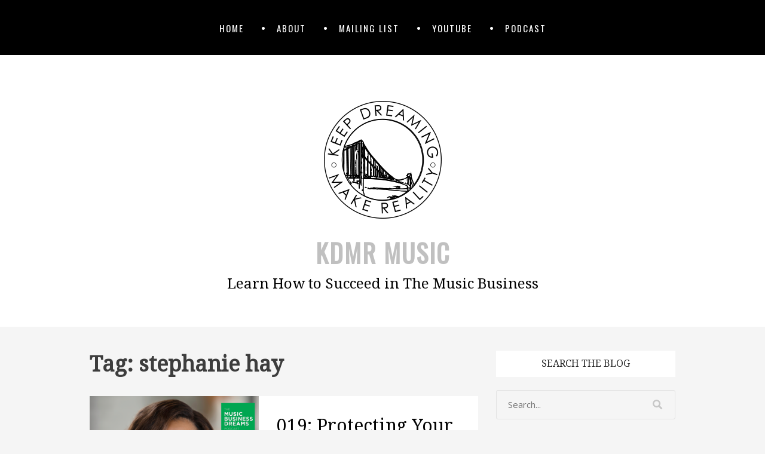

--- FILE ---
content_type: text/html; charset=UTF-8
request_url: https://www.blog.kdmrmusic.com/tag/stephanie-hay/
body_size: 12495
content:
		<!DOCTYPE html>
		<html lang="en-US">
		
<head>
		<meta charset="UTF-8">
		<meta name="viewport" content="width=device-width, initial-scale=1, minimum-scale=1">
		<link rel="profile" href="http://gmpg.org/xfn/11">
		<meta name='robots' content='index, follow, max-image-preview:large, max-snippet:-1, max-video-preview:-1' />

	<!-- This site is optimized with the Yoast SEO plugin v26.5 - https://yoast.com/wordpress/plugins/seo/ -->
	<title>stephanie hay Archives | KDMR Music</title>
	<link rel="canonical" href="https://www.blog.kdmrmusic.com/tag/stephanie-hay/" />
	<meta property="og:locale" content="en_US" />
	<meta property="og:type" content="article" />
	<meta property="og:title" content="stephanie hay Archives | KDMR Music" />
	<meta property="og:url" content="https://www.blog.kdmrmusic.com/tag/stephanie-hay/" />
	<meta property="og:site_name" content="KDMR Music" />
	<meta name="twitter:card" content="summary_large_image" />
	<meta name="twitter:site" content="@kdmrmusic" />
	<script type="application/ld+json" class="yoast-schema-graph">{"@context":"https://schema.org","@graph":[{"@type":"CollectionPage","@id":"https://www.blog.kdmrmusic.com/tag/stephanie-hay/","url":"https://www.blog.kdmrmusic.com/tag/stephanie-hay/","name":"stephanie hay Archives | KDMR Music","isPartOf":{"@id":"https://www.blog.kdmrmusic.com/#website"},"primaryImageOfPage":{"@id":"https://www.blog.kdmrmusic.com/tag/stephanie-hay/#primaryimage"},"image":{"@id":"https://www.blog.kdmrmusic.com/tag/stephanie-hay/#primaryimage"},"thumbnailUrl":"https://i0.wp.com/www.blog.kdmrmusic.com/wp-content/uploads/2018/11/019-STEPHANIE-HAY.png?fit=3000%2C3000&ssl=1","breadcrumb":{"@id":"https://www.blog.kdmrmusic.com/tag/stephanie-hay/#breadcrumb"},"inLanguage":"en-US"},{"@type":"ImageObject","inLanguage":"en-US","@id":"https://www.blog.kdmrmusic.com/tag/stephanie-hay/#primaryimage","url":"https://i0.wp.com/www.blog.kdmrmusic.com/wp-content/uploads/2018/11/019-STEPHANIE-HAY.png?fit=3000%2C3000&ssl=1","contentUrl":"https://i0.wp.com/www.blog.kdmrmusic.com/wp-content/uploads/2018/11/019-STEPHANIE-HAY.png?fit=3000%2C3000&ssl=1","width":3000,"height":3000,"caption":"stephanie k hay music business dreams podcast"},{"@type":"BreadcrumbList","@id":"https://www.blog.kdmrmusic.com/tag/stephanie-hay/#breadcrumb","itemListElement":[{"@type":"ListItem","position":1,"name":"Home","item":"https://www.blog.kdmrmusic.com/"},{"@type":"ListItem","position":2,"name":"stephanie hay"}]},{"@type":"WebSite","@id":"https://www.blog.kdmrmusic.com/#website","url":"https://www.blog.kdmrmusic.com/","name":"KDMR Music","description":"Learn How to Succeed in The Music Business","publisher":{"@id":"https://www.blog.kdmrmusic.com/#organization"},"potentialAction":[{"@type":"SearchAction","target":{"@type":"EntryPoint","urlTemplate":"https://www.blog.kdmrmusic.com/?s={search_term_string}"},"query-input":{"@type":"PropertyValueSpecification","valueRequired":true,"valueName":"search_term_string"}}],"inLanguage":"en-US"},{"@type":"Organization","@id":"https://www.blog.kdmrmusic.com/#organization","name":"KDMR Music","url":"https://www.blog.kdmrmusic.com/","logo":{"@type":"ImageObject","inLanguage":"en-US","@id":"https://www.blog.kdmrmusic.com/#/schema/logo/image/","url":"https://i1.wp.com/www.blog.kdmrmusic.com/wp-content/uploads/2016/07/logoblack.png?fit=250%2C250&ssl=1","contentUrl":"https://i1.wp.com/www.blog.kdmrmusic.com/wp-content/uploads/2016/07/logoblack.png?fit=250%2C250&ssl=1","width":250,"height":250,"caption":"KDMR Music"},"image":{"@id":"https://www.blog.kdmrmusic.com/#/schema/logo/image/"},"sameAs":["http://facebook.com/kdmrmusic","https://x.com/kdmrmusic","http://instagram.com/kdmrmusic","https://www.linkedin.com/company/kdmr-music","https://www.youtube.com/channel/UCE43v4HY3L82S_vo79PKG1A"]}]}</script>
	<!-- / Yoast SEO plugin. -->


<link rel='dns-prefetch' href='//kdmr-music.kit.com' />
<link rel='dns-prefetch' href='//stats.wp.com' />
<link rel='dns-prefetch' href='//v0.wordpress.com' />
<link rel='preconnect' href='//i0.wp.com' />
<link rel="alternate" type="application/rss+xml" title="KDMR Music &raquo; Feed" href="https://www.blog.kdmrmusic.com/feed/" />
<link rel="alternate" type="application/rss+xml" title="KDMR Music &raquo; Comments Feed" href="https://www.blog.kdmrmusic.com/comments/feed/" />
<link rel="alternate" type="application/rss+xml" title="KDMR Music &raquo; stephanie hay Tag Feed" href="https://www.blog.kdmrmusic.com/tag/stephanie-hay/feed/" />
		<!-- This site uses the Google Analytics by ExactMetrics plugin v8.10.2 - Using Analytics tracking - https://www.exactmetrics.com/ -->
		<!-- Note: ExactMetrics is not currently configured on this site. The site owner needs to authenticate with Google Analytics in the ExactMetrics settings panel. -->
					<!-- No tracking code set -->
				<!-- / Google Analytics by ExactMetrics -->
		<style id='wp-img-auto-sizes-contain-inline-css' type='text/css'>
img:is([sizes=auto i],[sizes^="auto," i]){contain-intrinsic-size:3000px 1500px}
/*# sourceURL=wp-img-auto-sizes-contain-inline-css */
</style>
<style id='wp-emoji-styles-inline-css' type='text/css'>

	img.wp-smiley, img.emoji {
		display: inline !important;
		border: none !important;
		box-shadow: none !important;
		height: 1em !important;
		width: 1em !important;
		margin: 0 0.07em !important;
		vertical-align: -0.1em !important;
		background: none !important;
		padding: 0 !important;
	}
/*# sourceURL=wp-emoji-styles-inline-css */
</style>
<style id='wp-block-library-inline-css' type='text/css'>
:root{--wp-block-synced-color:#7a00df;--wp-block-synced-color--rgb:122,0,223;--wp-bound-block-color:var(--wp-block-synced-color);--wp-editor-canvas-background:#ddd;--wp-admin-theme-color:#007cba;--wp-admin-theme-color--rgb:0,124,186;--wp-admin-theme-color-darker-10:#006ba1;--wp-admin-theme-color-darker-10--rgb:0,107,160.5;--wp-admin-theme-color-darker-20:#005a87;--wp-admin-theme-color-darker-20--rgb:0,90,135;--wp-admin-border-width-focus:2px}@media (min-resolution:192dpi){:root{--wp-admin-border-width-focus:1.5px}}.wp-element-button{cursor:pointer}:root .has-very-light-gray-background-color{background-color:#eee}:root .has-very-dark-gray-background-color{background-color:#313131}:root .has-very-light-gray-color{color:#eee}:root .has-very-dark-gray-color{color:#313131}:root .has-vivid-green-cyan-to-vivid-cyan-blue-gradient-background{background:linear-gradient(135deg,#00d084,#0693e3)}:root .has-purple-crush-gradient-background{background:linear-gradient(135deg,#34e2e4,#4721fb 50%,#ab1dfe)}:root .has-hazy-dawn-gradient-background{background:linear-gradient(135deg,#faaca8,#dad0ec)}:root .has-subdued-olive-gradient-background{background:linear-gradient(135deg,#fafae1,#67a671)}:root .has-atomic-cream-gradient-background{background:linear-gradient(135deg,#fdd79a,#004a59)}:root .has-nightshade-gradient-background{background:linear-gradient(135deg,#330968,#31cdcf)}:root .has-midnight-gradient-background{background:linear-gradient(135deg,#020381,#2874fc)}:root{--wp--preset--font-size--normal:16px;--wp--preset--font-size--huge:42px}.has-regular-font-size{font-size:1em}.has-larger-font-size{font-size:2.625em}.has-normal-font-size{font-size:var(--wp--preset--font-size--normal)}.has-huge-font-size{font-size:var(--wp--preset--font-size--huge)}.has-text-align-center{text-align:center}.has-text-align-left{text-align:left}.has-text-align-right{text-align:right}.has-fit-text{white-space:nowrap!important}#end-resizable-editor-section{display:none}.aligncenter{clear:both}.items-justified-left{justify-content:flex-start}.items-justified-center{justify-content:center}.items-justified-right{justify-content:flex-end}.items-justified-space-between{justify-content:space-between}.screen-reader-text{border:0;clip-path:inset(50%);height:1px;margin:-1px;overflow:hidden;padding:0;position:absolute;width:1px;word-wrap:normal!important}.screen-reader-text:focus{background-color:#ddd;clip-path:none;color:#444;display:block;font-size:1em;height:auto;left:5px;line-height:normal;padding:15px 23px 14px;text-decoration:none;top:5px;width:auto;z-index:100000}html :where(.has-border-color){border-style:solid}html :where([style*=border-top-color]){border-top-style:solid}html :where([style*=border-right-color]){border-right-style:solid}html :where([style*=border-bottom-color]){border-bottom-style:solid}html :where([style*=border-left-color]){border-left-style:solid}html :where([style*=border-width]){border-style:solid}html :where([style*=border-top-width]){border-top-style:solid}html :where([style*=border-right-width]){border-right-style:solid}html :where([style*=border-bottom-width]){border-bottom-style:solid}html :where([style*=border-left-width]){border-left-style:solid}html :where(img[class*=wp-image-]){height:auto;max-width:100%}:where(figure){margin:0 0 1em}html :where(.is-position-sticky){--wp-admin--admin-bar--position-offset:var(--wp-admin--admin-bar--height,0px)}@media screen and (max-width:600px){html :where(.is-position-sticky){--wp-admin--admin-bar--position-offset:0px}}

/*# sourceURL=wp-block-library-inline-css */
</style><style id='global-styles-inline-css' type='text/css'>
:root{--wp--preset--aspect-ratio--square: 1;--wp--preset--aspect-ratio--4-3: 4/3;--wp--preset--aspect-ratio--3-4: 3/4;--wp--preset--aspect-ratio--3-2: 3/2;--wp--preset--aspect-ratio--2-3: 2/3;--wp--preset--aspect-ratio--16-9: 16/9;--wp--preset--aspect-ratio--9-16: 9/16;--wp--preset--color--black: #111111;--wp--preset--color--cyan-bluish-gray: #abb8c3;--wp--preset--color--white: #ffffff;--wp--preset--color--pale-pink: #f78da7;--wp--preset--color--vivid-red: #cf2e2e;--wp--preset--color--luminous-vivid-orange: #ff6900;--wp--preset--color--luminous-vivid-amber: #fcb900;--wp--preset--color--light-green-cyan: #7bdcb5;--wp--preset--color--vivid-green-cyan: #00d084;--wp--preset--color--pale-cyan-blue: #8ed1fc;--wp--preset--color--vivid-cyan-blue: #0693e3;--wp--preset--color--vivid-purple: #9b51e0;--wp--preset--color--gray: #f4f4f4;--wp--preset--color--blue: #1b8be0;--wp--preset--color--orange: #e7b507;--wp--preset--gradient--vivid-cyan-blue-to-vivid-purple: linear-gradient(135deg,rgb(6,147,227) 0%,rgb(155,81,224) 100%);--wp--preset--gradient--light-green-cyan-to-vivid-green-cyan: linear-gradient(135deg,rgb(122,220,180) 0%,rgb(0,208,130) 100%);--wp--preset--gradient--luminous-vivid-amber-to-luminous-vivid-orange: linear-gradient(135deg,rgb(252,185,0) 0%,rgb(255,105,0) 100%);--wp--preset--gradient--luminous-vivid-orange-to-vivid-red: linear-gradient(135deg,rgb(255,105,0) 0%,rgb(207,46,46) 100%);--wp--preset--gradient--very-light-gray-to-cyan-bluish-gray: linear-gradient(135deg,rgb(238,238,238) 0%,rgb(169,184,195) 100%);--wp--preset--gradient--cool-to-warm-spectrum: linear-gradient(135deg,rgb(74,234,220) 0%,rgb(151,120,209) 20%,rgb(207,42,186) 40%,rgb(238,44,130) 60%,rgb(251,105,98) 80%,rgb(254,248,76) 100%);--wp--preset--gradient--blush-light-purple: linear-gradient(135deg,rgb(255,206,236) 0%,rgb(152,150,240) 100%);--wp--preset--gradient--blush-bordeaux: linear-gradient(135deg,rgb(254,205,165) 0%,rgb(254,45,45) 50%,rgb(107,0,62) 100%);--wp--preset--gradient--luminous-dusk: linear-gradient(135deg,rgb(255,203,112) 0%,rgb(199,81,192) 50%,rgb(65,88,208) 100%);--wp--preset--gradient--pale-ocean: linear-gradient(135deg,rgb(255,245,203) 0%,rgb(182,227,212) 50%,rgb(51,167,181) 100%);--wp--preset--gradient--electric-grass: linear-gradient(135deg,rgb(202,248,128) 0%,rgb(113,206,126) 100%);--wp--preset--gradient--midnight: linear-gradient(135deg,rgb(2,3,129) 0%,rgb(40,116,252) 100%);--wp--preset--font-size--small: 14px;--wp--preset--font-size--medium: 20px;--wp--preset--font-size--large: 42px;--wp--preset--font-size--x-large: 42px;--wp--preset--font-size--normal: 18px;--wp--preset--font-size--huge: 54px;--wp--preset--spacing--20: 0.44rem;--wp--preset--spacing--30: 0.67rem;--wp--preset--spacing--40: 1rem;--wp--preset--spacing--50: 1.5rem;--wp--preset--spacing--60: 2.25rem;--wp--preset--spacing--70: 3.38rem;--wp--preset--spacing--80: 5.06rem;--wp--preset--shadow--natural: 6px 6px 9px rgba(0, 0, 0, 0.2);--wp--preset--shadow--deep: 12px 12px 50px rgba(0, 0, 0, 0.4);--wp--preset--shadow--sharp: 6px 6px 0px rgba(0, 0, 0, 0.2);--wp--preset--shadow--outlined: 6px 6px 0px -3px rgb(255, 255, 255), 6px 6px rgb(0, 0, 0);--wp--preset--shadow--crisp: 6px 6px 0px rgb(0, 0, 0);}:where(.is-layout-flex){gap: 0.5em;}:where(.is-layout-grid){gap: 0.5em;}body .is-layout-flex{display: flex;}.is-layout-flex{flex-wrap: wrap;align-items: center;}.is-layout-flex > :is(*, div){margin: 0;}body .is-layout-grid{display: grid;}.is-layout-grid > :is(*, div){margin: 0;}:where(.wp-block-columns.is-layout-flex){gap: 2em;}:where(.wp-block-columns.is-layout-grid){gap: 2em;}:where(.wp-block-post-template.is-layout-flex){gap: 1.25em;}:where(.wp-block-post-template.is-layout-grid){gap: 1.25em;}.has-black-color{color: var(--wp--preset--color--black) !important;}.has-cyan-bluish-gray-color{color: var(--wp--preset--color--cyan-bluish-gray) !important;}.has-white-color{color: var(--wp--preset--color--white) !important;}.has-pale-pink-color{color: var(--wp--preset--color--pale-pink) !important;}.has-vivid-red-color{color: var(--wp--preset--color--vivid-red) !important;}.has-luminous-vivid-orange-color{color: var(--wp--preset--color--luminous-vivid-orange) !important;}.has-luminous-vivid-amber-color{color: var(--wp--preset--color--luminous-vivid-amber) !important;}.has-light-green-cyan-color{color: var(--wp--preset--color--light-green-cyan) !important;}.has-vivid-green-cyan-color{color: var(--wp--preset--color--vivid-green-cyan) !important;}.has-pale-cyan-blue-color{color: var(--wp--preset--color--pale-cyan-blue) !important;}.has-vivid-cyan-blue-color{color: var(--wp--preset--color--vivid-cyan-blue) !important;}.has-vivid-purple-color{color: var(--wp--preset--color--vivid-purple) !important;}.has-black-background-color{background-color: var(--wp--preset--color--black) !important;}.has-cyan-bluish-gray-background-color{background-color: var(--wp--preset--color--cyan-bluish-gray) !important;}.has-white-background-color{background-color: var(--wp--preset--color--white) !important;}.has-pale-pink-background-color{background-color: var(--wp--preset--color--pale-pink) !important;}.has-vivid-red-background-color{background-color: var(--wp--preset--color--vivid-red) !important;}.has-luminous-vivid-orange-background-color{background-color: var(--wp--preset--color--luminous-vivid-orange) !important;}.has-luminous-vivid-amber-background-color{background-color: var(--wp--preset--color--luminous-vivid-amber) !important;}.has-light-green-cyan-background-color{background-color: var(--wp--preset--color--light-green-cyan) !important;}.has-vivid-green-cyan-background-color{background-color: var(--wp--preset--color--vivid-green-cyan) !important;}.has-pale-cyan-blue-background-color{background-color: var(--wp--preset--color--pale-cyan-blue) !important;}.has-vivid-cyan-blue-background-color{background-color: var(--wp--preset--color--vivid-cyan-blue) !important;}.has-vivid-purple-background-color{background-color: var(--wp--preset--color--vivid-purple) !important;}.has-black-border-color{border-color: var(--wp--preset--color--black) !important;}.has-cyan-bluish-gray-border-color{border-color: var(--wp--preset--color--cyan-bluish-gray) !important;}.has-white-border-color{border-color: var(--wp--preset--color--white) !important;}.has-pale-pink-border-color{border-color: var(--wp--preset--color--pale-pink) !important;}.has-vivid-red-border-color{border-color: var(--wp--preset--color--vivid-red) !important;}.has-luminous-vivid-orange-border-color{border-color: var(--wp--preset--color--luminous-vivid-orange) !important;}.has-luminous-vivid-amber-border-color{border-color: var(--wp--preset--color--luminous-vivid-amber) !important;}.has-light-green-cyan-border-color{border-color: var(--wp--preset--color--light-green-cyan) !important;}.has-vivid-green-cyan-border-color{border-color: var(--wp--preset--color--vivid-green-cyan) !important;}.has-pale-cyan-blue-border-color{border-color: var(--wp--preset--color--pale-cyan-blue) !important;}.has-vivid-cyan-blue-border-color{border-color: var(--wp--preset--color--vivid-cyan-blue) !important;}.has-vivid-purple-border-color{border-color: var(--wp--preset--color--vivid-purple) !important;}.has-vivid-cyan-blue-to-vivid-purple-gradient-background{background: var(--wp--preset--gradient--vivid-cyan-blue-to-vivid-purple) !important;}.has-light-green-cyan-to-vivid-green-cyan-gradient-background{background: var(--wp--preset--gradient--light-green-cyan-to-vivid-green-cyan) !important;}.has-luminous-vivid-amber-to-luminous-vivid-orange-gradient-background{background: var(--wp--preset--gradient--luminous-vivid-amber-to-luminous-vivid-orange) !important;}.has-luminous-vivid-orange-to-vivid-red-gradient-background{background: var(--wp--preset--gradient--luminous-vivid-orange-to-vivid-red) !important;}.has-very-light-gray-to-cyan-bluish-gray-gradient-background{background: var(--wp--preset--gradient--very-light-gray-to-cyan-bluish-gray) !important;}.has-cool-to-warm-spectrum-gradient-background{background: var(--wp--preset--gradient--cool-to-warm-spectrum) !important;}.has-blush-light-purple-gradient-background{background: var(--wp--preset--gradient--blush-light-purple) !important;}.has-blush-bordeaux-gradient-background{background: var(--wp--preset--gradient--blush-bordeaux) !important;}.has-luminous-dusk-gradient-background{background: var(--wp--preset--gradient--luminous-dusk) !important;}.has-pale-ocean-gradient-background{background: var(--wp--preset--gradient--pale-ocean) !important;}.has-electric-grass-gradient-background{background: var(--wp--preset--gradient--electric-grass) !important;}.has-midnight-gradient-background{background: var(--wp--preset--gradient--midnight) !important;}.has-small-font-size{font-size: var(--wp--preset--font-size--small) !important;}.has-medium-font-size{font-size: var(--wp--preset--font-size--medium) !important;}.has-large-font-size{font-size: var(--wp--preset--font-size--large) !important;}.has-x-large-font-size{font-size: var(--wp--preset--font-size--x-large) !important;}
/*# sourceURL=global-styles-inline-css */
</style>

<style id='classic-theme-styles-inline-css' type='text/css'>
/*! This file is auto-generated */
.wp-block-button__link{color:#fff;background-color:#32373c;border-radius:9999px;box-shadow:none;text-decoration:none;padding:calc(.667em + 2px) calc(1.333em + 2px);font-size:1.125em}.wp-block-file__button{background:#32373c;color:#fff;text-decoration:none}
/*# sourceURL=/wp-includes/css/classic-themes.min.css */
</style>
<link rel='stylesheet' id='convertkit-broadcasts-css' href='https://www.blog.kdmrmusic.com/wp-content/plugins/convertkit/resources/frontend/css/broadcasts.css?ver=3.1.2' type='text/css' media='all' />
<link rel='stylesheet' id='convertkit-button-css' href='https://www.blog.kdmrmusic.com/wp-content/plugins/convertkit/resources/frontend/css/button.css?ver=3.1.2' type='text/css' media='all' />
<style id='wp-block-button-inline-css' type='text/css'>
.wp-block-button__link{align-content:center;box-sizing:border-box;cursor:pointer;display:inline-block;height:100%;text-align:center;word-break:break-word}.wp-block-button__link.aligncenter{text-align:center}.wp-block-button__link.alignright{text-align:right}:where(.wp-block-button__link){border-radius:9999px;box-shadow:none;padding:calc(.667em + 2px) calc(1.333em + 2px);text-decoration:none}.wp-block-button[style*=text-decoration] .wp-block-button__link{text-decoration:inherit}.wp-block-buttons>.wp-block-button.has-custom-width{max-width:none}.wp-block-buttons>.wp-block-button.has-custom-width .wp-block-button__link{width:100%}.wp-block-buttons>.wp-block-button.has-custom-font-size .wp-block-button__link{font-size:inherit}.wp-block-buttons>.wp-block-button.wp-block-button__width-25{width:calc(25% - var(--wp--style--block-gap, .5em)*.75)}.wp-block-buttons>.wp-block-button.wp-block-button__width-50{width:calc(50% - var(--wp--style--block-gap, .5em)*.5)}.wp-block-buttons>.wp-block-button.wp-block-button__width-75{width:calc(75% - var(--wp--style--block-gap, .5em)*.25)}.wp-block-buttons>.wp-block-button.wp-block-button__width-100{flex-basis:100%;width:100%}.wp-block-buttons.is-vertical>.wp-block-button.wp-block-button__width-25{width:25%}.wp-block-buttons.is-vertical>.wp-block-button.wp-block-button__width-50{width:50%}.wp-block-buttons.is-vertical>.wp-block-button.wp-block-button__width-75{width:75%}.wp-block-button.is-style-squared,.wp-block-button__link.wp-block-button.is-style-squared{border-radius:0}.wp-block-button.no-border-radius,.wp-block-button__link.no-border-radius{border-radius:0!important}:root :where(.wp-block-button .wp-block-button__link.is-style-outline),:root :where(.wp-block-button.is-style-outline>.wp-block-button__link){border:2px solid;padding:.667em 1.333em}:root :where(.wp-block-button .wp-block-button__link.is-style-outline:not(.has-text-color)),:root :where(.wp-block-button.is-style-outline>.wp-block-button__link:not(.has-text-color)){color:currentColor}:root :where(.wp-block-button .wp-block-button__link.is-style-outline:not(.has-background)),:root :where(.wp-block-button.is-style-outline>.wp-block-button__link:not(.has-background)){background-color:initial;background-image:none}
/*# sourceURL=https://www.blog.kdmrmusic.com/wp-includes/blocks/button/style.min.css */
</style>
<link rel='stylesheet' id='convertkit-form-css' href='https://www.blog.kdmrmusic.com/wp-content/plugins/convertkit/resources/frontend/css/form.css?ver=3.1.2' type='text/css' media='all' />
<link rel='stylesheet' id='convertkit-form-builder-field-css' href='https://www.blog.kdmrmusic.com/wp-content/plugins/convertkit/resources/frontend/css/form-builder.css?ver=3.1.2' type='text/css' media='all' />
<link rel='stylesheet' id='convertkit-form-builder-css' href='https://www.blog.kdmrmusic.com/wp-content/plugins/convertkit/resources/frontend/css/form-builder.css?ver=3.1.2' type='text/css' media='all' />
<link rel='stylesheet' id='ctt-css' href='https://www.blog.kdmrmusic.com/wp-content/plugins/click-to-tweet/css/ctt-module-design.css?ver=6.9' type='text/css' media='all' />
<link rel='stylesheet' id='jomsom-web-font-css' href='//fonts.googleapis.com/css?family=Open+Sans|Oswald|PT+Sans|Droid+Serif' type='text/css' media='all' />
<link rel='stylesheet' id='jomsom-style-css' href='https://www.blog.kdmrmusic.com/wp-content/themes/jomsom/style.css?ver=1.6' type='text/css' media='all' />
<link rel='stylesheet' id='font-awesome-css' href='https://www.blog.kdmrmusic.com/wp-content/themes/jomsom/css/font-awesome.css?ver=4.5.0' type='text/css' media='all' />
<link rel='stylesheet' id='jomsom-block-style-css' href='https://www.blog.kdmrmusic.com/wp-content/themes/jomsom/css/blocks.css?ver=20220802-113819' type='text/css' media='all' />
<style id='jetpack_facebook_likebox-inline-css' type='text/css'>
.widget_facebook_likebox {
	overflow: hidden;
}

/*# sourceURL=https://www.blog.kdmrmusic.com/wp-content/plugins/jetpack/modules/widgets/facebook-likebox/style.css */
</style>
<script type="text/javascript" src="https://www.blog.kdmrmusic.com/wp-includes/js/jquery/jquery.min.js?ver=3.7.1" id="jquery-core-js"></script>
<script type="text/javascript" src="https://www.blog.kdmrmusic.com/wp-includes/js/jquery/jquery-migrate.min.js?ver=3.4.1" id="jquery-migrate-js"></script>
<script type="text/javascript" src="https://www.blog.kdmrmusic.com/wp-content/themes/jomsom/js/jquery.sidr.min.js?ver=1.2.1.1" id="jquery-sidr-js"></script>
<script type="text/javascript" src="https://www.blog.kdmrmusic.com/wp-content/themes/jomsom/js/jomsom-custom-scripts.min.js" id="jomsom-custom-scripts-js"></script>
<link rel="https://api.w.org/" href="https://www.blog.kdmrmusic.com/wp-json/" /><link rel="alternate" title="JSON" type="application/json" href="https://www.blog.kdmrmusic.com/wp-json/wp/v2/tags/103" /><link rel="EditURI" type="application/rsd+xml" title="RSD" href="https://www.blog.kdmrmusic.com/xmlrpc.php?rsd" />
<meta name="generator" content="WordPress 6.9" />

		<!-- GA Google Analytics @ https://m0n.co/ga -->
		<script>
			(function(i,s,o,g,r,a,m){i['GoogleAnalyticsObject']=r;i[r]=i[r]||function(){
			(i[r].q=i[r].q||[]).push(arguments)},i[r].l=1*new Date();a=s.createElement(o),
			m=s.getElementsByTagName(o)[0];a.async=1;a.src=g;m.parentNode.insertBefore(a,m)
			})(window,document,'script','https://www.google-analytics.com/analytics.js','ga');
			ga('create', 'UA-84344521-1', 'auto');
			ga('send', 'pageview');
		</script>

	<script>
  (function(i,s,o,g,r,a,m){i['GoogleAnalyticsObject']=r;i[r]=i[r]||function(){
  (i[r].q=i[r].q||[]).push(arguments)},i[r].l=1*new Date();a=s.createElement(o),
  m=s.getElementsByTagName(o)[0];a.async=1;a.src=g;m.parentNode.insertBefore(a,m)
  })(window,document,'script','https://www.google-analytics.com/analytics.js','ga');

  ga('create', 'UA-84344521-1', 'auto');
  ga('send', 'pageview');

</script>
<!-- TradeDoubler site verification 3136356 -->

<!-- Facebook Pixel Code -->
<script>
!function(f,b,e,v,n,t,s){if(f.fbq)return;n=f.fbq=function(){n.callMethod?
n.callMethod.apply(n,arguments):n.queue.push(arguments)};if(!f._fbq)f._fbq=n;
n.push=n;n.loaded=!0;n.version='2.0';n.queue=[];t=b.createElement(e);t.async=!0;
t.src=v;s=b.getElementsByTagName(e)[0];s.parentNode.insertBefore(t,s)}(window,
document,'script','https://connect.facebook.net/en_US/fbevents.js');

fbq('init', '490044271202182');
fbq('track', "PageView");</script>
<noscript><img height="1" width="1" style="display:none"
src="https://www.facebook.com/tr?id=490044271202182&ev=PageView&noscript=1"
/></noscript>
<!-- End Facebook Pixel Code --><style type="text/css" id="tve_global_variables">:root{--tcb-background-author-image:url(https://secure.gravatar.com/avatar/be68a394c21ec6a5deb4945dbb4cd31662fec47f3acaab8eea72ac2c37f4739e?s=256&d=mm&r=g);--tcb-background-user-image:url();--tcb-background-featured-image-thumbnail:url(https://i0.wp.com/www.blog.kdmrmusic.com/wp-content/uploads/2018/11/019-STEPHANIE-HAY.png?resize=826%2C435&ssl=1);}</style>	<style>img#wpstats{display:none}</style>
		<style type="text/css" id="thrive-default-styles"></style><link rel="icon" href="https://i0.wp.com/www.blog.kdmrmusic.com/wp-content/uploads/2016/07/cropped-newlogo.jpg?fit=32%2C32&#038;ssl=1" sizes="32x32" />
<link rel="icon" href="https://i0.wp.com/www.blog.kdmrmusic.com/wp-content/uploads/2016/07/cropped-newlogo.jpg?fit=192%2C192&#038;ssl=1" sizes="192x192" />
<link rel="apple-touch-icon" href="https://i0.wp.com/www.blog.kdmrmusic.com/wp-content/uploads/2016/07/cropped-newlogo.jpg?fit=180%2C180&#038;ssl=1" />
<meta name="msapplication-TileImage" content="https://i0.wp.com/www.blog.kdmrmusic.com/wp-content/uploads/2016/07/cropped-newlogo.jpg?fit=270%2C270&#038;ssl=1" />
<!-- refreshing cache -->
<!-- KDMR Music inline CSS Styles -->
<style type="text/css" media="screen" rel="CT-Custom-CSS">
.site-title, .site-title a { color: #c0c0c0; }
</style>
</head>

<body class="archive tag tag-stephanie-hay tag-103 wp-custom-logo wp-embed-responsive wp-theme-jomsom two-columns content-left excerpt-image-left mobile-menu-one ">


		<div id="page" class="hfeed site">
				<a class="skip-link screen-reader-text" href="#content">Skip to content</a>
				<header id="masthead" class="site-header" role="banner">
			<nav id="site-navigation" class="site-navigation jomsom-menus main-navigation nav-primary" role="navigation">
        <div class="container">
            <h1 class="screen-reader-text">Primary Menu</h1>
            <div class="screen-reader-text skip-link"><a href="#content" title="Skip to content">Skip to content</a></div>
            <ul id="menu-top" class="menu jomsom-nav-menu"><li id="menu-item-355" class="menu-item menu-item-type-custom menu-item-object-custom menu-item-home menu-item-355"><a href="https://www.blog.kdmrmusic.com/">Home</a></li>
<li id="menu-item-22" class="menu-item menu-item-type-post_type menu-item-object-page menu-item-22"><a href="https://www.blog.kdmrmusic.com/about/">About</a></li>
<li id="menu-item-88" class="menu-item menu-item-type-post_type menu-item-object-page menu-item-88"><a href="https://www.blog.kdmrmusic.com/mailing-list/">Mailing List</a></li>
<li id="menu-item-141" class="menu-item menu-item-type-custom menu-item-object-custom menu-item-141"><a href="http://kdmr.us/youtube">YouTube</a></li>
<li id="menu-item-356" class="menu-item menu-item-type-taxonomy menu-item-object-category menu-item-356"><a href="https://www.blog.kdmrmusic.com/category/podcast/">Podcast</a></li>
</ul>    	</div><!-- .container -->
    </nav><!-- .nav-primary -->
        <div id="mobile-menu-bar" class="main-mobile-bar">
        <div class="container">
            <div id="mobile-header-left-menu" class="mobile-menu-anchor primary-menu">
                <a href="#mobile-header-left-nav" id="header-left-menu" class="fa fa-bars">
                    <span class="mobile-menu-text screen-reader-text">Menu</span>
                </a>
            </div><!-- #mobile-header-menu -->
        </div><!-- .container -->
    </div><!-- #mobile-menu-bar -->
    		<div id="site-branding-wrap">
			<div class="container">
		
				<div id="site-branding" class="site-branding logo-top">
				<div id="site-logo"><a href="https://www.blog.kdmrmusic.com/" class="custom-logo-link" rel="home"><img width="250" height="250" src="https://i0.wp.com/www.blog.kdmrmusic.com/wp-content/uploads/2016/07/cropped-logoblack.png?fit=250%2C250&amp;ssl=1" class="custom-logo" alt="KDMR Music" decoding="async" srcset="https://i0.wp.com/www.blog.kdmrmusic.com/wp-content/uploads/2016/07/cropped-logoblack.png?w=250&amp;ssl=1 250w, https://i0.wp.com/www.blog.kdmrmusic.com/wp-content/uploads/2016/07/cropped-logoblack.png?resize=150%2C150&amp;ssl=1 150w" sizes="(max-width: 250px) 100vw, 250px" data-attachment-id="53" data-permalink="https://www.blog.kdmrmusic.com/cropped-logoblack-png/" data-orig-file="https://i0.wp.com/www.blog.kdmrmusic.com/wp-content/uploads/2016/07/cropped-logoblack.png?fit=250%2C250&amp;ssl=1" data-orig-size="250,250" data-comments-opened="1" data-image-meta="{&quot;aperture&quot;:&quot;0&quot;,&quot;credit&quot;:&quot;&quot;,&quot;camera&quot;:&quot;&quot;,&quot;caption&quot;:&quot;&quot;,&quot;created_timestamp&quot;:&quot;0&quot;,&quot;copyright&quot;:&quot;&quot;,&quot;focal_length&quot;:&quot;0&quot;,&quot;iso&quot;:&quot;0&quot;,&quot;shutter_speed&quot;:&quot;0&quot;,&quot;title&quot;:&quot;&quot;,&quot;orientation&quot;:&quot;0&quot;}" data-image-title="cropped-logoblack.png" data-image-description="&lt;p&gt;https://www.blog.kdmrmusic.com/wp-content/uploads/2016/07/cropped-logoblack.png&lt;/p&gt;
" data-image-caption="" data-medium-file="https://i0.wp.com/www.blog.kdmrmusic.com/wp-content/uploads/2016/07/cropped-logoblack.png?fit=250%2C250&amp;ssl=1" data-large-file="https://i0.wp.com/www.blog.kdmrmusic.com/wp-content/uploads/2016/07/cropped-logoblack.png?fit=250%2C250&amp;ssl=1" /></a></div><!-- #site-logo --><div id="header-text"><h1 class="site-title"><a rel="home" href="https://www.blog.kdmrmusic.com/">KDMR Music</a></h1><p class="site-description">Learn How to Succeed in The Music Business</p></div><!-- .header-text --></div><!-- #site-branding -->		</div><!-- .container -->
	</div><!-- #site-branding-wrap -->
			</header><!-- #masthead -->
		<!-- Disable Header Image -->		<div id="content" class="site-content">
			<div class="container">
	
	<div id="primary" class="content-area">

		<main id="main" class="site-main" role="main">

		
			<header class="page-header">
				<h1 class="page-title">Tag: <span>stephanie hay</span></h1>			</header><!-- .page-header -->

						
				
<article id="post post-753" class="post-753 post type-post status-publish format-standard has-post-thumbnail hentry category-podcast tag-entertainment-attorney tag-entertainment-law tag-entertainment-lawyer tag-intellectual-property tag-interview tag-music-business tag-music-business-dreams tag-music-copyright tag-music-industry tag-music-law tag-podcast tag-stephanie-hay excerpt-image-left">
				<figure class="entry-thumbnail post-thumbnail featured-image">
	            <a rel="bookmark" href="https://www.blog.kdmrmusic.com/2018/11/07/019-protecting-your-rights-with-entertainment-attorney-stephanie-hay/">
	            <img width="360" height="375" src="https://i0.wp.com/www.blog.kdmrmusic.com/wp-content/uploads/2018/11/019-STEPHANIE-HAY.png?resize=360%2C375&amp;ssl=1" class="attachment-jomsom-portrait size-jomsom-portrait wp-post-image" alt="stephanie k hay music business dreams podcast" decoding="async" srcset="https://i0.wp.com/www.blog.kdmrmusic.com/wp-content/uploads/2018/11/019-STEPHANIE-HAY.png?resize=360%2C375&amp;ssl=1 360w, https://i0.wp.com/www.blog.kdmrmusic.com/wp-content/uploads/2018/11/019-STEPHANIE-HAY.png?zoom=2&amp;resize=360%2C375&amp;ssl=1 720w, https://i0.wp.com/www.blog.kdmrmusic.com/wp-content/uploads/2018/11/019-STEPHANIE-HAY.png?zoom=3&amp;resize=360%2C375&amp;ssl=1 1080w" sizes="(max-width: 360px) 100vw, 360px" data-attachment-id="755" data-permalink="https://www.blog.kdmrmusic.com/2018/11/07/019-protecting-your-rights-with-entertainment-attorney-stephanie-hay/019-stephanie-hay/#main" data-orig-file="https://i0.wp.com/www.blog.kdmrmusic.com/wp-content/uploads/2018/11/019-STEPHANIE-HAY.png?fit=3000%2C3000&amp;ssl=1" data-orig-size="3000,3000" data-comments-opened="1" data-image-meta="{&quot;aperture&quot;:&quot;0&quot;,&quot;credit&quot;:&quot;&quot;,&quot;camera&quot;:&quot;&quot;,&quot;caption&quot;:&quot;&quot;,&quot;created_timestamp&quot;:&quot;0&quot;,&quot;copyright&quot;:&quot;&quot;,&quot;focal_length&quot;:&quot;0&quot;,&quot;iso&quot;:&quot;0&quot;,&quot;shutter_speed&quot;:&quot;0&quot;,&quot;title&quot;:&quot;&quot;,&quot;orientation&quot;:&quot;0&quot;}" data-image-title="019 &amp;#8211; STEPHANIE HAY music business dreams" data-image-description="" data-image-caption="" data-medium-file="https://i0.wp.com/www.blog.kdmrmusic.com/wp-content/uploads/2018/11/019-STEPHANIE-HAY.png?fit=300%2C300&amp;ssl=1" data-large-file="https://i0.wp.com/www.blog.kdmrmusic.com/wp-content/uploads/2018/11/019-STEPHANIE-HAY.png?fit=826%2C826&amp;ssl=1" />				</a>
			</figure>
	   	
	<div class="text-holder">
		<header class="entry-header">
			<h2 class="entry-title"><a href="https://www.blog.kdmrmusic.com/2018/11/07/019-protecting-your-rights-with-entertainment-attorney-stephanie-hay/" rel="bookmark">019: Protecting Your Rights with Entertainment Attorney Stephanie K. Hay</a></h2>

							<div class="entry-meta">
					<i class="fa fa-calendar"></i>&nbsp;<time class="entry-date published" datetime="2018-11-07T06:30:12-05:00">November 7, 2018</time><time class="updated" datetime="2018-11-07T06:23:04-05:00">November 7, 2018</time>				</div><!-- .entry-meta -->
					</header><!-- .entry-header -->

					<div class="entry-summary">
				<p>Stephanie K. Hay is the owner and principal attorney of The Hay Law Group, P.L.L.C.  In addition to the practice of law, she is an Adjunct Professor in the Commercial&nbsp;<span class="readmore"><a class="more-link" href="https://www.blog.kdmrmusic.com/2018/11/07/019-protecting-your-rights-with-entertainment-attorney-stephanie-hay/">Continue reading</a></span><!-- .readmore --></p>
			</div><!-- .entry-summary -->
		
		<footer class="entry-footer">
			<span class="comments-link"><i class="fa fa-comments"></i>&nbsp;<a href="https://www.blog.kdmrmusic.com/2018/11/07/019-protecting-your-rights-with-entertainment-attorney-stephanie-hay/#respond"><span class="dsq-postid" data-dsqidentifier="753 https://www.blog.kdmrmusic.com/?p=753">Leave a comment</span></a></span><span class="cat-links"><i class="fa fa-folder-open"></i>&nbsp;<span class="screen-reader-text">Categories</span><a href="https://www.blog.kdmrmusic.com/category/podcast/" rel="category tag">The Music Business Dreams Podcast</a></span><span class="tags-links"><i class="fa fa-tags"></i>&nbsp;<span class="screen-reader-text">Tags</span><a href="https://www.blog.kdmrmusic.com/tag/entertainment-attorney/" rel="tag">entertainment attorney</a>, <a href="https://www.blog.kdmrmusic.com/tag/entertainment-law/" rel="tag">entertainment law</a>, <a href="https://www.blog.kdmrmusic.com/tag/entertainment-lawyer/" rel="tag">entertainment lawyer</a>, <a href="https://www.blog.kdmrmusic.com/tag/intellectual-property/" rel="tag">intellectual property</a>, <a href="https://www.blog.kdmrmusic.com/tag/interview/" rel="tag">interview</a>, <a href="https://www.blog.kdmrmusic.com/tag/music-business/" rel="tag">music business</a>, <a href="https://www.blog.kdmrmusic.com/tag/music-business-dreams/" rel="tag">music business dreams</a>, <a href="https://www.blog.kdmrmusic.com/tag/music-copyright/" rel="tag">music copyright</a>, <a href="https://www.blog.kdmrmusic.com/tag/music-industry/" rel="tag">music industry</a>, <a href="https://www.blog.kdmrmusic.com/tag/music-law/" rel="tag">music law</a>, <a href="https://www.blog.kdmrmusic.com/tag/podcast/" rel="tag">podcast</a>, <a href="https://www.blog.kdmrmusic.com/tag/stephanie-hay/" rel="tag">stephanie hay</a></span>		</footer><!-- .entry-footer -->
	</div><!-- .text-holder -->
</article><!-- #post -->
			
					
		</main><!-- #main -->
	</div><!-- #primary -->


	<div id="secondary" class="widget-area" role="complementary">
		<aside id="search-3" class="widget widget_search"><h2 class="widget-title">SEARCH THE BLOG</h2>
<form role="search" method="get" class="search-form" action="https://www.blog.kdmrmusic.com/">
	<label>
		<span class="screen-reader-text">Search for:</span>
		<input type="search" class="search-field" placeholder="Search..." value="" name="s" title="Search for:">
	</label>
	<input type="submit" class="search-submit" value="Search">
</form>
</aside><!-- .widget --><aside id="categories-2" class="widget widget_categories"><h2 class="widget-title">Find Posts By Topic</h2>
			<ul>
					<li class="cat-item cat-item-7"><a href="https://www.blog.kdmrmusic.com/category/indieminute/">#IndieMinute</a>
</li>
	<li class="cat-item cat-item-13"><a href="https://www.blog.kdmrmusic.com/category/case-studies/">Case Studies</a>
</li>
	<li class="cat-item cat-item-6"><a href="https://www.blog.kdmrmusic.com/category/how-to/">How To</a>
</li>
	<li class="cat-item cat-item-5"><a href="https://www.blog.kdmrmusic.com/category/inspiration/">Inspiration</a>
</li>
	<li class="cat-item cat-item-18"><a href="https://www.blog.kdmrmusic.com/category/interviews/">Interviews</a>
</li>
	<li class="cat-item cat-item-1"><a href="https://www.blog.kdmrmusic.com/category/kdmrnews/">KDMR News</a>
</li>
	<li class="cat-item cat-item-2"><a href="https://www.blog.kdmrmusic.com/category/marketing/">Marketing</a>
</li>
	<li class="cat-item cat-item-78"><a href="https://www.blog.kdmrmusic.com/category/music-news/">Music News</a>
</li>
	<li class="cat-item cat-item-44"><a href="https://www.blog.kdmrmusic.com/category/resources/">Resources</a>
</li>
	<li class="cat-item cat-item-4"><a href="https://www.blog.kdmrmusic.com/category/strategy/">Strategy</a>
</li>
	<li class="cat-item cat-item-56"><a href="https://www.blog.kdmrmusic.com/category/podcast/">The Music Business Dreams Podcast</a>
</li>
			</ul>

			</aside><!-- .widget --><aside id="facebook-likebox-2" class="widget widget_facebook_likebox"><h2 class="widget-title"><a href="https://www.facebook.com/kdmrmusic">KDMR on Facebook</a></h2>		<div id="fb-root"></div>
		<div class="fb-page" data-href="https://www.facebook.com/kdmrmusic" data-width="340"  data-height="432" data-hide-cover="false" data-show-facepile="true" data-tabs="false" data-hide-cta="false" data-small-header="false">
		<div class="fb-xfbml-parse-ignore"><blockquote cite="https://www.facebook.com/kdmrmusic"><a href="https://www.facebook.com/kdmrmusic">KDMR on Facebook</a></blockquote></div>
		</div>
		</aside><!-- .widget --><aside id="media_image-2" class="widget widget_media_image"><a href="http://musicmarketingguidebook.com"><img width="220" height="440" src="https://i0.wp.com/www.blog.kdmrmusic.com/wp-content/uploads/2018/01/mmgad.png?fit=220%2C440&amp;ssl=1" class="image wp-image-281  attachment-full size-full" alt="music-marketing-guidebook-brandon-jackson" style="max-width: 100%; height: auto;" decoding="async" loading="lazy" srcset="https://i0.wp.com/www.blog.kdmrmusic.com/wp-content/uploads/2018/01/mmgad.png?w=220&amp;ssl=1 220w, https://i0.wp.com/www.blog.kdmrmusic.com/wp-content/uploads/2018/01/mmgad.png?resize=150%2C300&amp;ssl=1 150w" sizes="auto, (max-width: 220px) 100vw, 220px" data-attachment-id="281" data-permalink="https://www.blog.kdmrmusic.com/mmgad/" data-orig-file="https://i0.wp.com/www.blog.kdmrmusic.com/wp-content/uploads/2018/01/mmgad.png?fit=220%2C440&amp;ssl=1" data-orig-size="220,440" data-comments-opened="1" data-image-meta="{&quot;aperture&quot;:&quot;0&quot;,&quot;credit&quot;:&quot;&quot;,&quot;camera&quot;:&quot;&quot;,&quot;caption&quot;:&quot;&quot;,&quot;created_timestamp&quot;:&quot;0&quot;,&quot;copyright&quot;:&quot;&quot;,&quot;focal_length&quot;:&quot;0&quot;,&quot;iso&quot;:&quot;0&quot;,&quot;shutter_speed&quot;:&quot;0&quot;,&quot;title&quot;:&quot;&quot;,&quot;orientation&quot;:&quot;0&quot;}" data-image-title="mmgad" data-image-description="" data-image-caption="" data-medium-file="https://i0.wp.com/www.blog.kdmrmusic.com/wp-content/uploads/2018/01/mmgad.png?fit=150%2C300&amp;ssl=1" data-large-file="https://i0.wp.com/www.blog.kdmrmusic.com/wp-content/uploads/2018/01/mmgad.png?fit=220%2C440&amp;ssl=1" /></a></aside><!-- .widget -->	</div><!-- #secondary -->

			</div><!-- .container -->
	    </div><!-- #content -->
		
	<footer id="colophon" class="site-footer" role="contentinfo">
    	<div class="footer-b">
		<div class="container">
	<!-- refreshing cache -->
	    	<div class="site-info two">
	    		<div class="copyright">Copyright &copy; 2026 <a href="https://www.blog.kdmrmusic.com/">KDMR Music</a>. All Rights Reserved.  </div>

	    		<div class="powered">Jomsom&nbsp;by&nbsp;<a target="_blank" href="https://catchthemes.com/">Catch Themes</a></div>
	    	</div><!-- .site-info -->		</div><!-- .container -->
	</div><!-- .footer-b -->
		</footer><!-- #colophon -->
			</div><!-- #page -->
		
<!-- refreshing cache --><a href="#masthead" id="scrollup" class="fa fa-chevron-up"><span class="screen-reader-text">Scroll Up</span></a><nav id="mobile-header-left-nav" class="mobile-menu" role="navigation"><ul id="header-left-nav" class="menu"><li class="menu-item menu-item-type-custom menu-item-object-custom menu-item-home menu-item-355"><a href="https://www.blog.kdmrmusic.com/">Home</a></li>
<li class="menu-item menu-item-type-post_type menu-item-object-page menu-item-22"><a href="https://www.blog.kdmrmusic.com/about/">About</a></li>
<li class="menu-item menu-item-type-post_type menu-item-object-page menu-item-88"><a href="https://www.blog.kdmrmusic.com/mailing-list/">Mailing List</a></li>
<li class="menu-item menu-item-type-custom menu-item-object-custom menu-item-141"><a href="http://kdmr.us/youtube">YouTube</a></li>
<li class="menu-item menu-item-type-taxonomy menu-item-object-category menu-item-356"><a href="https://www.blog.kdmrmusic.com/category/podcast/">Podcast</a></li>
</ul></nav><!-- #mobile-header-left-nav -->
<script type="speculationrules">
{"prefetch":[{"source":"document","where":{"and":[{"href_matches":"/*"},{"not":{"href_matches":["/wp-*.php","/wp-admin/*","/wp-content/uploads/*","/wp-content/*","/wp-content/plugins/*","/wp-content/themes/jomsom/*","/*\\?(.+)"]}},{"not":{"selector_matches":"a[rel~=\"nofollow\"]"}},{"not":{"selector_matches":".no-prefetch, .no-prefetch a"}}]},"eagerness":"conservative"}]}
</script>
<script type='text/javascript'>( $ => {
	/**
	 * Displays toast message from storage, it is used when the user is redirected after login
	 */
	if ( window.sessionStorage ) {
		$( window ).on( 'tcb_after_dom_ready', () => {
			let message = sessionStorage.getItem( 'tcb_toast_message' );

			if ( message ) {
				tcbToast( sessionStorage.getItem( 'tcb_toast_message' ), false );
				sessionStorage.removeItem( 'tcb_toast_message' );
			}
		} );
	}

	/**
	 * Displays toast message
	 */
	function tcbToast( message, error, callback ) {
		/* Also allow "message" objects */
		if ( typeof message !== 'string' ) {
			message = message.message || message.error || message.success;
		}
		if ( ! error ) {
			error = false;
		}
		TCB_Front.notificationElement.toggle( message, error ? 'error' : 'success', callback );
	}
} )( typeof ThriveGlobal === 'undefined' ? jQuery : ThriveGlobal.$j );
</script>	<div style="display:none">
			<div class="grofile-hash-map-6a280a4dcd32e0464f7da268c16166af">
		</div>
		</div>
		<style type="text/css" id="tcb-style-base-tve_notifications-1353"  onLoad="typeof window.lightspeedOptimizeStylesheet === 'function' && window.lightspeedOptimizeStylesheet()" class="tcb-lightspeed-style"></style><style type="text/css" id="tve_notification_styles"></style>
<div class="tvd-toast tve-fe-message" style="display: none">
	<div class="tve-toast-message tve-success-message">
		<div class="tve-toast-icon-container">
			<span class="tve_tick thrv-svg-icon"></span>
		</div>
		<div class="tve-toast-message-container"></div>
	</div>
</div><script type="text/javascript">var tcb_post_lists=JSON.parse('[]');</script><script type="text/javascript" id="convertkit-broadcasts-js-extra">
/* <![CDATA[ */
var convertkit_broadcasts = {"ajax_url":"https://www.blog.kdmrmusic.com/wp-admin/admin-ajax.php","action":"convertkit_broadcasts_render","debug":""};
//# sourceURL=convertkit-broadcasts-js-extra
/* ]]> */
</script>
<script type="text/javascript" src="https://www.blog.kdmrmusic.com/wp-content/plugins/convertkit/resources/frontend/js/broadcasts.js?ver=3.1.2" id="convertkit-broadcasts-js"></script>
<script type="text/javascript" src="https://kdmr-music.kit.com/commerce.js?ver=6.9" id="convertkit-commerce-js"></script>
<script type="text/javascript" src="https://www.blog.kdmrmusic.com/wp-content/plugins/click-to-tweet/js/ctt-script.js?ver=1.0.0" id="ctt_plug_script-js"></script>
<script type="text/javascript" id="disqus_count-js-extra">
/* <![CDATA[ */
var countVars = {"disqusShortname":"kdmr-music"};
//# sourceURL=disqus_count-js-extra
/* ]]> */
</script>
<script type="text/javascript" src="https://www.blog.kdmrmusic.com/wp-content/plugins/disqus-comment-system/public/js/comment_count.js?ver=3.1.3" id="disqus_count-js"></script>
<script type="text/javascript" src="https://www.blog.kdmrmusic.com/wp-content/themes/jomsom/js/navigation.min.js?ver=20120206" id="jomsom-navigation-js"></script>
<script type="text/javascript" src="https://www.blog.kdmrmusic.com/wp-content/themes/jomsom/js/skip-link-focus-fix.min.js?ver=20130115" id="jomsom-skip-link-focus-fix-js"></script>
<script type="text/javascript" src="https://www.blog.kdmrmusic.com/wp-content/themes/jomsom/js/jomsom-scrollup.min.js?ver=20072014" id="jomsom-scrollup-js"></script>
<script type="text/javascript" src="https://www.blog.kdmrmusic.com/wp-content/themes/jomsom/js/jquery.cycle/jquery.cycle2.min.js?ver=2.1.5" id="jquery-cycle2-js"></script>
<script type="text/javascript" id="tve-dash-frontend-js-extra">
/* <![CDATA[ */
var tve_dash_front = {"ajaxurl":"https://www.blog.kdmrmusic.com/wp-admin/admin-ajax.php","force_ajax_send":"1","is_crawler":"","recaptcha":[],"post_id":"753"};
//# sourceURL=tve-dash-frontend-js-extra
/* ]]> */
</script>
<script type="text/javascript" src="https://www.blog.kdmrmusic.com/wp-content/plugins/thrive-visual-editor/thrive-dashboard/js/dist/frontend.min.js?ver=3.2" id="tve-dash-frontend-js"></script>
<script type="text/javascript" id="jetpack-facebook-embed-js-extra">
/* <![CDATA[ */
var jpfbembed = {"appid":"249643311490","locale":"en_US"};
//# sourceURL=jetpack-facebook-embed-js-extra
/* ]]> */
</script>
<script type="text/javascript" src="https://www.blog.kdmrmusic.com/wp-content/plugins/jetpack/_inc/build/facebook-embed.min.js?ver=15.3.1" id="jetpack-facebook-embed-js"></script>
<script type="text/javascript" id="convertkit-js-js-extra">
/* <![CDATA[ */
var convertkit = {"ajaxurl":"https://www.blog.kdmrmusic.com/wp-admin/admin-ajax.php","debug":"","nonce":"407c349f30","subscriber_id":""};
//# sourceURL=convertkit-js-js-extra
/* ]]> */
</script>
<script type="text/javascript" src="https://www.blog.kdmrmusic.com/wp-content/plugins/convertkit/resources/frontend/js/convertkit.js?ver=3.1.2" id="convertkit-js-js"></script>
<script type="text/javascript" id="jetpack-stats-js-before">
/* <![CDATA[ */
_stq = window._stq || [];
_stq.push([ "view", JSON.parse("{\"v\":\"ext\",\"blog\":\"114377089\",\"post\":\"0\",\"tz\":\"-5\",\"srv\":\"www.blog.kdmrmusic.com\",\"arch_tag\":\"stephanie-hay\",\"arch_results\":\"1\",\"j\":\"1:15.3.1\"}") ]);
_stq.push([ "clickTrackerInit", "114377089", "0" ]);
//# sourceURL=jetpack-stats-js-before
/* ]]> */
</script>
<script type="text/javascript" src="https://stats.wp.com/e-202604.js" id="jetpack-stats-js" defer="defer" data-wp-strategy="defer"></script>
<script id="wp-emoji-settings" type="application/json">
{"baseUrl":"https://s.w.org/images/core/emoji/17.0.2/72x72/","ext":".png","svgUrl":"https://s.w.org/images/core/emoji/17.0.2/svg/","svgExt":".svg","source":{"concatemoji":"https://www.blog.kdmrmusic.com/wp-includes/js/wp-emoji-release.min.js?ver=6.9"}}
</script>
<script type="module">
/* <![CDATA[ */
/*! This file is auto-generated */
const a=JSON.parse(document.getElementById("wp-emoji-settings").textContent),o=(window._wpemojiSettings=a,"wpEmojiSettingsSupports"),s=["flag","emoji"];function i(e){try{var t={supportTests:e,timestamp:(new Date).valueOf()};sessionStorage.setItem(o,JSON.stringify(t))}catch(e){}}function c(e,t,n){e.clearRect(0,0,e.canvas.width,e.canvas.height),e.fillText(t,0,0);t=new Uint32Array(e.getImageData(0,0,e.canvas.width,e.canvas.height).data);e.clearRect(0,0,e.canvas.width,e.canvas.height),e.fillText(n,0,0);const a=new Uint32Array(e.getImageData(0,0,e.canvas.width,e.canvas.height).data);return t.every((e,t)=>e===a[t])}function p(e,t){e.clearRect(0,0,e.canvas.width,e.canvas.height),e.fillText(t,0,0);var n=e.getImageData(16,16,1,1);for(let e=0;e<n.data.length;e++)if(0!==n.data[e])return!1;return!0}function u(e,t,n,a){switch(t){case"flag":return n(e,"\ud83c\udff3\ufe0f\u200d\u26a7\ufe0f","\ud83c\udff3\ufe0f\u200b\u26a7\ufe0f")?!1:!n(e,"\ud83c\udde8\ud83c\uddf6","\ud83c\udde8\u200b\ud83c\uddf6")&&!n(e,"\ud83c\udff4\udb40\udc67\udb40\udc62\udb40\udc65\udb40\udc6e\udb40\udc67\udb40\udc7f","\ud83c\udff4\u200b\udb40\udc67\u200b\udb40\udc62\u200b\udb40\udc65\u200b\udb40\udc6e\u200b\udb40\udc67\u200b\udb40\udc7f");case"emoji":return!a(e,"\ud83e\u1fac8")}return!1}function f(e,t,n,a){let r;const o=(r="undefined"!=typeof WorkerGlobalScope&&self instanceof WorkerGlobalScope?new OffscreenCanvas(300,150):document.createElement("canvas")).getContext("2d",{willReadFrequently:!0}),s=(o.textBaseline="top",o.font="600 32px Arial",{});return e.forEach(e=>{s[e]=t(o,e,n,a)}),s}function r(e){var t=document.createElement("script");t.src=e,t.defer=!0,document.head.appendChild(t)}a.supports={everything:!0,everythingExceptFlag:!0},new Promise(t=>{let n=function(){try{var e=JSON.parse(sessionStorage.getItem(o));if("object"==typeof e&&"number"==typeof e.timestamp&&(new Date).valueOf()<e.timestamp+604800&&"object"==typeof e.supportTests)return e.supportTests}catch(e){}return null}();if(!n){if("undefined"!=typeof Worker&&"undefined"!=typeof OffscreenCanvas&&"undefined"!=typeof URL&&URL.createObjectURL&&"undefined"!=typeof Blob)try{var e="postMessage("+f.toString()+"("+[JSON.stringify(s),u.toString(),c.toString(),p.toString()].join(",")+"));",a=new Blob([e],{type:"text/javascript"});const r=new Worker(URL.createObjectURL(a),{name:"wpTestEmojiSupports"});return void(r.onmessage=e=>{i(n=e.data),r.terminate(),t(n)})}catch(e){}i(n=f(s,u,c,p))}t(n)}).then(e=>{for(const n in e)a.supports[n]=e[n],a.supports.everything=a.supports.everything&&a.supports[n],"flag"!==n&&(a.supports.everythingExceptFlag=a.supports.everythingExceptFlag&&a.supports[n]);var t;a.supports.everythingExceptFlag=a.supports.everythingExceptFlag&&!a.supports.flag,a.supports.everything||((t=a.source||{}).concatemoji?r(t.concatemoji):t.wpemoji&&t.twemoji&&(r(t.twemoji),r(t.wpemoji)))});
//# sourceURL=https://www.blog.kdmrmusic.com/wp-includes/js/wp-emoji-loader.min.js
/* ]]> */
</script>

</body>
</html>

--- FILE ---
content_type: text/javascript
request_url: https://www.blog.kdmrmusic.com/wp-content/themes/jomsom/js/jomsom-custom-scripts.min.js
body_size: -51
content:
jQuery(document).ready(function(e){e("#search-toggle").on( 'click',function(){var e=jQuery(this).siblings("#search-container");e.hasClass("displaynone")?e.removeClass("displaynone").addClass("displayblock").animate({opacity:1},300):e.removeClass("displayblock").addClass("displaynone").animate({opacity:0},300)}),jQuery.isFunction(jQuery.fn.sidr)&&jQuery("#mobile-header-left-menu").sidr({name:"mobile-header-left-nav",side:"left"})});
